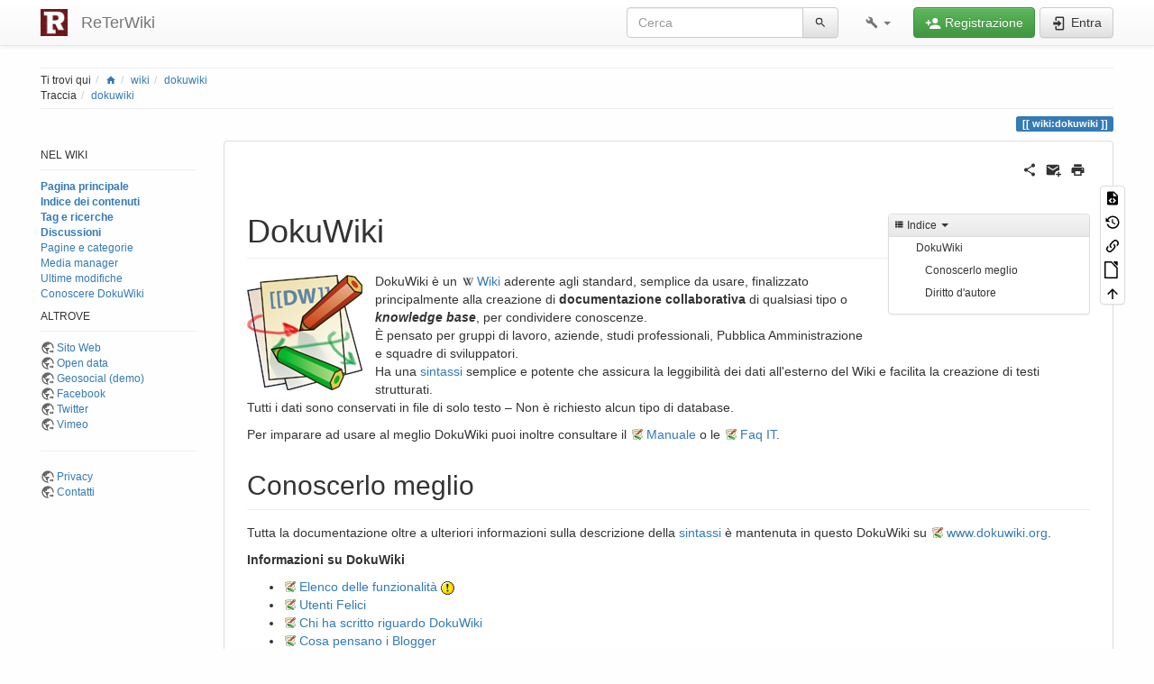

--- FILE ---
content_type: text/html; charset=utf-8
request_url: https://wiki.reter.info/wiki:dokuwiki
body_size: 9063
content:
<!DOCTYPE html>
<html xmlns="http://www.w3.org/1999/xhtml" lang="it" dir="ltr" class="no-js">
<head>
    <meta charset="UTF-8" />
    <title>wiki:dokuwiki [ReTerWiki]</title>
    <script>(function(H){H.className=H.className.replace(/\bno-js\b/,'js')})(document.documentElement)</script>
    <meta name="viewport" content="width=device-width,initial-scale=1" />
    <link rel="shortcut icon" href="/_media/wiki:favicon.ico" />
<link rel="apple-touch-icon" href="/lib/tpl/bootstrap3/images/apple-touch-icon.png" />
<meta name="generator" content="DokuWiki"/>
<meta name="robots" content="index,follow"/>
<meta name="keywords" content="wiki,dokuwiki"/>
<link rel="search" type="application/opensearchdescription+xml" href="/lib/exe/opensearch.php" title="ReTerWiki"/>
<link rel="start" href="/"/>
<link rel="contents" href="/wiki:dokuwiki?do=index" title="Indice"/>
<link rel="manifest" href="/lib/exe/manifest.php"/>
<link rel="alternate" type="application/rss+xml" title="Ultime modifiche" href="/feed.php"/>
<link rel="alternate" type="application/rss+xml" title="Namespace corrente" href="/feed.php?mode=list&amp;ns=wiki"/>
<link rel="alternate" type="text/html" title="HTML" href="/_export/xhtml/wiki:dokuwiki"/>
<link rel="alternate" type="text/plain" title="Marcatura wiki" href="/_export/raw/wiki:dokuwiki"/>
<link rel="canonical" href="https://wiki.reter.info/wiki:dokuwiki"/>
<link rel="stylesheet" href="/lib/exe/css.php?t=bootstrap3&amp;tseed=7e979a31c86ae6347c78e6d10da07093"/>
<!--[if gte IE 9]><!-->
<script >/*<![CDATA[*/var NS='wiki';var JSINFO = {"bootstrap3":{"mode":"show","toc":[],"config":{"collapsibleSections":0,"fixedTopNavbar":1,"showSemanticPopup":0,"sidebarOnNavbar":0,"tagsOnTop":1,"tocAffix":1,"tocCollapseOnScroll":1,"tocCollapsed":0,"tocLayout":"default","useAnchorJS":1,"useAlternativeToolbarIcons":1}},"id":"wiki:dokuwiki","namespace":"wiki","ACT":"show","useHeadingNavigation":0,"useHeadingContent":0};
/*!]]>*/</script>
<script charset="utf-8" src="https://code.jquery.com/jquery-3.5.1.min.js" defer="defer"></script>
<script charset="utf-8" src="https://code.jquery.com/ui/1.12.1/jquery-ui.min.js" defer="defer"></script>
<script charset="utf-8" src="/lib/exe/js.php?t=bootstrap3&amp;tseed=7e979a31c86ae6347c78e6d10da07093" defer="defer"></script>
<!--<![endif]-->
<style type="text/css">@media screen { body { margin-top: 70px !important; }  #dw__toc.affix { top: 60px; position: fixed !important; }  #dw__toc .nav .nav .nav { display: none; } }</style>
    <!--[if lt IE 9]>
    <script type="text/javascript" src="https://oss.maxcdn.com/html5shiv/3.7.2/html5shiv.min.js"></script>
    <script type="text/javascript" src="https://oss.maxcdn.com/respond/1.4.2/respond.min.js"></script>
    <![endif]-->
</head>
<body class="optional dokuwiki mode_show tpl_bootstrap3 dw-page-on-panel dw-fluid-container" data-page-id="wiki:dokuwiki"><div class="dokuwiki">
    <header id="dokuwiki__header" class="dw-container dokuwiki container-fluid mx-5">
    <!-- navbar -->
<nav id="dw__navbar" class="navbar navbar-fixed-top navbar-default" role="navigation">

    <div class="dw-container container-fluid mx-5">

        <div class="navbar-header">

            <button class="navbar-toggle" type="button" data-toggle="collapse" data-target=".navbar-collapse">
                <span class="icon-bar"></span>
                <span class="icon-bar"></span>
                <span class="icon-bar"></span>
            </button>

            <a class="navbar-brand d-flex align-items-center" href="/start" accesskey="h" title="ReTerWiki"><img id="dw__logo" class="pull-left h-100 mr-4" alt="ReTerWiki" src="/_media/wiki:logo.png" /><div class="pull-right"><div id="dw__title">ReTerWiki</div></div></a>
        </div>

        <div class="collapse navbar-collapse">

            
            
            
            <div class="navbar-right" id="dw__navbar_items">

                
<!-- navbar-searchform -->
<form action="/wiki:dokuwiki" accept-charset="utf-8" class="navbar-form navbar-left search" id="dw__search" method="get" role="search">
    <div class="input-group">
        <input id="qsearch" autocomplete="off" type="search" placeholder="Cerca" value="" accesskey="f" name="q" class="form-control" title="[F]" />
        <div class="input-group-btn">
            <button  class="btn btn-default" type="submit" title="Cerca">
                <span class="iconify"  data-icon="mdi:magnify"></span>            </button>
        </div>

    </div>
    <input type="hidden" name="do" value="search" />
</form>
<!-- /navbar-searchform -->
<!-- tools-menu -->
<ul class="nav navbar-nav dw-action-icon" id="dw__tools">

    
    <li class="dropdown">

        <a href="" class="dropdown-toggle" data-target="#" data-toggle="dropdown" title="" role="button" aria-haspopup="true" aria-expanded="false">
            <span class="iconify"  data-icon="mdi:wrench"></span> <span class="hidden-lg hidden-md hidden-sm">Strumenti</span> <span class="caret"></span>
        </a>

        <ul class="dropdown-menu tools" role="menu">
        
            <li class="dropdown-header">
                <span class="iconify"  data-icon="mdi:account"></span> Strumenti Utente            </li>

            <li class="action"><a href="/wiki:dokuwiki?do=register" title="Registrazione" rel="nofollow" class="menuitem register"><svg xmlns="http://www.w3.org/2000/svg" width="24" height="24" viewBox="0 0 24 24"><path d="M15 14c-2.67 0-8 1.33-8 4v2h16v-2c0-2.67-5.33-4-8-4m-9-4V7H4v3H1v2h3v3h2v-3h3v-2m6 2a4 4 0 0 0 4-4 4 4 0 0 0-4-4 4 4 0 0 0-4 4 4 4 0 0 0 4 4z"/></svg><span>Registrazione</span></a></li><li class="action"><a href="/wiki:dokuwiki?do=login&amp;sectok=" title="Entra" rel="nofollow" class="menuitem login"><svg xmlns="http://www.w3.org/2000/svg" width="24" height="24" viewBox="0 0 24 24"><path d="M10 17.25V14H3v-4h7V6.75L15.25 12 10 17.25M8 2h9a2 2 0 0 1 2 2v16a2 2 0 0 1-2 2H8a2 2 0 0 1-2-2v-4h2v4h9V4H8v4H6V4a2 2 0 0 1 2-2z"/></svg><span>Entra</span></a></li>
                        <li class="divider" role="separator"></li>
            
        
            <li class="dropdown-header">
                <span class="iconify"  data-icon="mdi:toolbox"></span> Strumenti Sito            </li>

            <li class="action"><a href="/wiki:dokuwiki?do=recent" title="Ultime modifiche [r]" rel="nofollow" accesskey="r" class="menuitem recent"><svg xmlns="http://www.w3.org/2000/svg" width="24" height="24" viewBox="0 0 24 24"><path d="M15 13h1.5v2.82l2.44 1.41-.75 1.3L15 16.69V13m4-5H5v11h4.67c-.43-.91-.67-1.93-.67-3a7 7 0 0 1 7-7c1.07 0 2.09.24 3 .67V8M5 21a2 2 0 0 1-2-2V5c0-1.11.89-2 2-2h1V1h2v2h8V1h2v2h1a2 2 0 0 1 2 2v6.1c1.24 1.26 2 2.99 2 4.9a7 7 0 0 1-7 7c-1.91 0-3.64-.76-4.9-2H5m11-9.85A4.85 4.85 0 0 0 11.15 16c0 2.68 2.17 4.85 4.85 4.85A4.85 4.85 0 0 0 20.85 16c0-2.68-2.17-4.85-4.85-4.85z"/></svg><span>Ultime modifiche</span></a></li><li class="action"><a href="/wiki:dokuwiki?do=media&amp;ns=wiki" title="Gestore Media" rel="nofollow" class="menuitem media"><svg xmlns="http://www.w3.org/2000/svg" width="24" height="24" viewBox="0 0 24 24"><path d="M7 15l4.5-6 3.5 4.5 2.5-3L21 15m1-11h-8l-2-2H6a2 2 0 0 0-2 2v12a2 2 0 0 0 2 2h16a2 2 0 0 0 2-2V6a2 2 0 0 0-2-2M2 6H0v14a2 2 0 0 0 2 2h18v-2H2V6z"/></svg><span>Gestore Media</span></a></li><li class="action"><a href="/wiki:dokuwiki?do=index" title="Indice [x]" rel="nofollow" accesskey="x" class="menuitem index"><svg xmlns="http://www.w3.org/2000/svg" width="24" height="24" viewBox="0 0 24 24"><path d="M3 3h6v4H3V3m12 7h6v4h-6v-4m0 7h6v4h-6v-4m-2-4H7v5h6v2H5V9h2v2h6v2z"/></svg><span>Indice</span></a></li>
                        <li class="divider" role="separator"></li>
            
        
            <li class="dropdown-header">
                <span class="iconify"  data-icon="mdi:file-document-outline"></span> Strumenti Pagina            </li>

            <li class="action"><a href="/wiki:dokuwiki?do=edit" title="Mostra sorgente [v]" rel="nofollow" accesskey="v" class="menuitem source"><svg xmlns="http://www.w3.org/2000/svg" width="24" height="24" viewBox="0 0 24 24"><path d="M13 9h5.5L13 3.5V9M6 2h8l6 6v12a2 2 0 0 1-2 2H6a2 2 0 0 1-2-2V4c0-1.11.89-2 2-2m.12 13.5l3.74 3.74 1.42-1.41-2.33-2.33 2.33-2.33-1.42-1.41-3.74 3.74m11.16 0l-3.74-3.74-1.42 1.41 2.33 2.33-2.33 2.33 1.42 1.41 3.74-3.74z"/></svg><span>Mostra sorgente</span></a></li><li class="action"><a href="/wiki:dokuwiki?do=revisions" title="Revisioni precedenti [o]" rel="nofollow" accesskey="o" class="menuitem revs"><svg xmlns="http://www.w3.org/2000/svg" width="24" height="24" viewBox="0 0 24 24"><path d="M11 7v5.11l4.71 2.79.79-1.28-4-2.37V7m0-5C8.97 2 5.91 3.92 4.27 6.77L2 4.5V11h6.5L5.75 8.25C6.96 5.73 9.5 4 12.5 4a7.5 7.5 0 0 1 7.5 7.5 7.5 7.5 0 0 1-7.5 7.5c-3.27 0-6.03-2.09-7.06-5h-2.1c1.1 4.03 4.77 7 9.16 7 5.24 0 9.5-4.25 9.5-9.5A9.5 9.5 0 0 0 12.5 2z"/></svg><span>Revisioni precedenti</span></a></li><li class="action"><a href="/wiki:dokuwiki?do=backlink" title="Puntano qui" rel="nofollow" class="menuitem backlink"><svg xmlns="http://www.w3.org/2000/svg" width="24" height="24" viewBox="0 0 24 24"><path d="M10.59 13.41c.41.39.41 1.03 0 1.42-.39.39-1.03.39-1.42 0a5.003 5.003 0 0 1 0-7.07l3.54-3.54a5.003 5.003 0 0 1 7.07 0 5.003 5.003 0 0 1 0 7.07l-1.49 1.49c.01-.82-.12-1.64-.4-2.42l.47-.48a2.982 2.982 0 0 0 0-4.24 2.982 2.982 0 0 0-4.24 0l-3.53 3.53a2.982 2.982 0 0 0 0 4.24m2.82-4.24c.39-.39 1.03-.39 1.42 0a5.003 5.003 0 0 1 0 7.07l-3.54 3.54a5.003 5.003 0 0 1-7.07 0 5.003 5.003 0 0 1 0-7.07l1.49-1.49c-.01.82.12 1.64.4 2.43l-.47.47a2.982 2.982 0 0 0 0 4.24 2.982 2.982 0 0 0 4.24 0l3.53-3.53a2.982 2.982 0 0 0 0-4.24.973.973 0 0 1 0-1.42z"/></svg><span>Puntano qui</span></a></li><li class="action"><a href="/wiki:dokuwiki?do=export_odt" title="esportazione ODT" rel="nofollow" class="menuitem export_odt"><svg xmlns="http://www.w3.org/2000/svg" width="24" height="24" viewBox="0 0 24 24"><path d="M 0.77,0 L 10.06,0 C 10.06,0 10.28,0.1 10.58,0.1 L 19.35,8.25
 C 19.35,8.25 19.41,8.75 19.61,9.03 L 19.61,23.22 C 19.61,23.22 19.3,24.13 18.58,24
 L 0.77,24 C 0.77,24 0.35,23.85 0,23.22 L 0,0.77 C 0,0.77 0.35,0.15 0.77,0
 M 2,2 L 2,22 L 17.61,22 L 17.61,9.7 L 10,2 z
 M 13.93,0 L 18.83,0 C 18.83,0 19.3,-0.1 19.61,0.77 L 19.61,5.41
 C 19.61,5.41 19.3,6 18.58,5.93 L 13.67,1.29 C 13.67,1.29 13.4,0.5 13.93,0 z"/></svg><span>esportazione ODT</span></a></li><li class="action"><a href="#dokuwiki__top" title="Torna su [t]" rel="nofollow" accesskey="t" class="menuitem top"><svg xmlns="http://www.w3.org/2000/svg" width="24" height="24" viewBox="0 0 24 24"><path d="M13 20h-2V8l-5.5 5.5-1.42-1.42L12 4.16l7.92 7.92-1.42 1.42L13 8v12z"/></svg><span>Torna su</span></a></li>
            
                </ul>
    </li>

    
</ul>
<!-- /tools-menu -->

                <ul class="nav navbar-nav">

                    
                                        <li>
                        <span class="dw__actions dw-action-icon">
                        <a href="/wiki:dokuwiki?do=register" title="Registrazione" rel="nofollow" class="menuitem register btn btn-success navbar-btn"><svg xmlns="http://www.w3.org/2000/svg" width="24" height="24" viewBox="0 0 24 24"><path d="M15 14c-2.67 0-8 1.33-8 4v2h16v-2c0-2.67-5.33-4-8-4m-9-4V7H4v3H1v2h3v3h2v-3h3v-2m6 2a4 4 0 0 0 4-4 4 4 0 0 0-4-4 4 4 0 0 0-4 4 4 4 0 0 0 4 4z"/></svg><span class=""> Registrazione</span></a><a href="/wiki:dokuwiki?do=login&amp;sectok=" title="Entra" rel="nofollow" class="menuitem login btn btn-default navbar-btn"><svg xmlns="http://www.w3.org/2000/svg" width="24" height="24" viewBox="0 0 24 24"><path d="M10 17.25V14H3v-4h7V6.75L15.25 12 10 17.25M8 2h9a2 2 0 0 1 2 2v16a2 2 0 0 1-2 2H8a2 2 0 0 1-2-2v-4h2v4h9V4H8v4H6V4a2 2 0 0 1 2-2z"/></svg><span class=""> Entra</span></a>                        </span>
                    </li>
                    
                </ul>

                
                

            </div>

        </div>
    </div>
</nav>
<!-- navbar -->
    </header>

    <a name="dokuwiki__top" id="dokuwiki__top"></a>

    <main role="main" class="dw-container pb-5 dokuwiki container-fluid mx-5">

        <div id="dokuwiki__pageheader">

            
            <!-- breadcrumbs -->
<nav id="dw__breadcrumbs" class="small">

    <hr/>

        <div class="dw__youarehere">
        <ol class="breadcrumb" itemscope itemtype="http://schema.org/BreadcrumbList"><li>Ti trovi qui</li><li itemprop="itemListElement" itemscope itemtype="http://schema.org/ListItem"><a href="/start"   itemprop="item"  title="start"><span itemprop="name"><span class="iconify"  data-icon="mdi:home"></span><span class="sr-only">Home</span></span></a><meta itemprop="position" content="1" /></li><li itemprop="itemListElement" itemscope itemtype="http://schema.org/ListItem"><span itemprop="name"><a itemprop="item"  href="/wiki" class="wikilink1" title="wiki" >wiki</a></span><meta itemprop="position" content="2" /></li><li class="active" itemprop="itemListElement" itemscope itemtype="http://schema.org/ListItem"><span itemprop="name"><a itemprop="item" href="/wiki:dokuwiki" class="wikilink1" title="wiki:dokuwiki" >dokuwiki</a></span><meta itemprop="position" content="3" /></li></ol>    </div>
    
        <div class="dw__breadcrumbs hidden-print">
        <ol class="breadcrumb"><li>Traccia</li><li class="active"><a href="/wiki:dokuwiki"  title="wiki:dokuwiki">dokuwiki</a></li></ol>    </div>
    
    <hr/>

</nav>
<!-- /breadcrumbs -->

            <p class="text-right">
                <span class="pageId ml-1 label label-primary">wiki:dokuwiki</span>            </p>

            <div id="dw__msgarea" class="small">
                            </div>

        </div>

        <div class="row">

            <!-- sidebar -->
<aside id="dokuwiki__aside" class="dw__sidebar col-sm-3 col-md-2 hidden-print">
    <div class="dw-sidebar-content">
        <div class="dw-sidebar-title hidden-lg hidden-md hidden-sm" data-toggle="collapse" data-target="#dokuwiki__aside .dw-sidebar-body">
            <span class="iconify"  data-icon="mdi:view-list"></span> NEL WIKI        </div>
        <div class="dw-sidebar-body collapse in small">
            <h5 id="nel_wiki" class=" page-header">NEL WIKI</h5>
<div class="level5">

<p>
<strong><a href="/start" class="wikilink1" title="start" >Pagina principale</a></strong><br/>

<strong><a href="/reterwiki" class="wikilink1" title="reterwiki" >Indice dei contenuti</a></strong><br/>

<strong><a href="/tag" class="wikilink1" title="tag" >Tag e ricerche</a></strong><br/>

<strong><a href="/discussioni" class="wikilink1" title="discussioni" >Discussioni</a></strong><br/>

<a href="/start?do=index" class="wikilink1" title="start" >Pagine e categorie</a><br/>

<a href="/start?do=media&amp;ns=" class="wikilink1" title="start" >Media manager</a><br/>

<a href="/start?do=recent" class="wikilink1" title="start" >Ultime modifiche</a><br/>

<a href="/wiki:welcome" class="wikilink1" title="wiki:welcome" >Conoscere DokuWiki</a>
</p>

</div>

<h5 id="altrove" class=" page-header">ALTROVE</h5>
<div class="level5">

<p>
<a href="https://www.reter.info" class="urlextern" target="blank" title="https://www.reter.info" rel="ugc nofollow noopener">Sito Web</a><br/>

<a href="https://data.world/reter" class="urlextern" target="blank" title="https://data.world/reter" rel="ugc nofollow noopener">Open data</a><br/>

<a href="http://www.reter.org" class="urlextern" target="blank" title="http://www.reter.org" rel="ugc nofollow noopener">Geosocial (demo)</a><br/>

<a href="https://facebook.com/retermap/" class="urlextern" target="blank" title="https://facebook.com/retermap/" rel="ugc nofollow noopener">Facebook</a><br/>

<a href="https://twitter.com/retermap/" class="urlextern" target="blank" title="https://twitter.com/retermap/" rel="ugc nofollow noopener">Twitter</a><br/>

<a href="https://vimeo.com/reter" class="urlextern" target="blank" title="https://vimeo.com/reter" rel="ugc nofollow noopener">Vimeo</a>
</p>
<hr />

<p>
<a href="https://www.reter.info/info/privacy" class="urlextern" target="blank" title="https://www.reter.info/info/privacy" rel="ugc nofollow noopener">Privacy</a><br/>

<a href="https://www.reter.info/contatti" class="urlextern" target="blank" title="https://www.reter.info/contatti" rel="ugc nofollow noopener">Contatti</a>
</p>

</div>        </div>
    </div>
</aside>
<!-- /sidebar -->

            <article id="dokuwiki__content" class="col-sm-9 col-md-10 " itemscope itemtype="http://schema.org/Article" itemref="dw__license">

                
<!-- page-tools -->
<nav id="dw__pagetools" class="hidden-print">
    <div class="tools panel panel-default">
        <ul class="nav nav-stacked nav-pills text-muted">
            <li class="action"><a href="/wiki:dokuwiki?do=edit" title="Mostra sorgente [v]" rel="nofollow" accesskey="v" class="menuitem source"><svg xmlns="http://www.w3.org/2000/svg" width="24" height="24" viewBox="0 0 24 24"><path d="M13 9h5.5L13 3.5V9M6 2h8l6 6v12a2 2 0 0 1-2 2H6a2 2 0 0 1-2-2V4c0-1.11.89-2 2-2m.12 13.5l3.74 3.74 1.42-1.41-2.33-2.33 2.33-2.33-1.42-1.41-3.74 3.74m11.16 0l-3.74-3.74-1.42 1.41 2.33 2.33-2.33 2.33 1.42 1.41 3.74-3.74z"/></svg><span>Mostra sorgente</span></a></li><li class="action"><a href="/wiki:dokuwiki?do=revisions" title="Revisioni precedenti [o]" rel="nofollow" accesskey="o" class="menuitem revs"><svg xmlns="http://www.w3.org/2000/svg" width="24" height="24" viewBox="0 0 24 24"><path d="M11 7v5.11l4.71 2.79.79-1.28-4-2.37V7m0-5C8.97 2 5.91 3.92 4.27 6.77L2 4.5V11h6.5L5.75 8.25C6.96 5.73 9.5 4 12.5 4a7.5 7.5 0 0 1 7.5 7.5 7.5 7.5 0 0 1-7.5 7.5c-3.27 0-6.03-2.09-7.06-5h-2.1c1.1 4.03 4.77 7 9.16 7 5.24 0 9.5-4.25 9.5-9.5A9.5 9.5 0 0 0 12.5 2z"/></svg><span>Revisioni precedenti</span></a></li><li class="action"><a href="/wiki:dokuwiki?do=backlink" title="Puntano qui" rel="nofollow" class="menuitem backlink"><svg xmlns="http://www.w3.org/2000/svg" width="24" height="24" viewBox="0 0 24 24"><path d="M10.59 13.41c.41.39.41 1.03 0 1.42-.39.39-1.03.39-1.42 0a5.003 5.003 0 0 1 0-7.07l3.54-3.54a5.003 5.003 0 0 1 7.07 0 5.003 5.003 0 0 1 0 7.07l-1.49 1.49c.01-.82-.12-1.64-.4-2.42l.47-.48a2.982 2.982 0 0 0 0-4.24 2.982 2.982 0 0 0-4.24 0l-3.53 3.53a2.982 2.982 0 0 0 0 4.24m2.82-4.24c.39-.39 1.03-.39 1.42 0a5.003 5.003 0 0 1 0 7.07l-3.54 3.54a5.003 5.003 0 0 1-7.07 0 5.003 5.003 0 0 1 0-7.07l1.49-1.49c-.01.82.12 1.64.4 2.43l-.47.47a2.982 2.982 0 0 0 0 4.24 2.982 2.982 0 0 0 4.24 0l3.53-3.53a2.982 2.982 0 0 0 0-4.24.973.973 0 0 1 0-1.42z"/></svg><span>Puntano qui</span></a></li><li class="action"><a href="/wiki:dokuwiki?do=export_odt" title="esportazione ODT" rel="nofollow" class="menuitem export_odt"><svg xmlns="http://www.w3.org/2000/svg" width="24" height="24" viewBox="0 0 24 24"><path d="M 0.77,0 L 10.06,0 C 10.06,0 10.28,0.1 10.58,0.1 L 19.35,8.25
 C 19.35,8.25 19.41,8.75 19.61,9.03 L 19.61,23.22 C 19.61,23.22 19.3,24.13 18.58,24
 L 0.77,24 C 0.77,24 0.35,23.85 0,23.22 L 0,0.77 C 0,0.77 0.35,0.15 0.77,0
 M 2,2 L 2,22 L 17.61,22 L 17.61,9.7 L 10,2 z
 M 13.93,0 L 18.83,0 C 18.83,0 19.3,-0.1 19.61,0.77 L 19.61,5.41
 C 19.61,5.41 19.3,6 18.58,5.93 L 13.67,1.29 C 13.67,1.29 13.4,0.5 13.93,0 z"/></svg><span>esportazione ODT</span></a></li><li class="action"><a href="#dokuwiki__top" title="Torna su [t]" rel="nofollow" accesskey="t" class="menuitem top"><svg xmlns="http://www.w3.org/2000/svg" width="24" height="24" viewBox="0 0 24 24"><path d="M13 20h-2V8l-5.5 5.5-1.42-1.42L12 4.16l7.92 7.92-1.42 1.42L13 8v12z"/></svg><span>Torna su</span></a></li>        </ul>
    </div>
</nav>
<!-- /page-tools -->

                <div class="panel panel-default px-3 py-2" itemprop="articleBody">
                    <div class="page panel-body">

                        <!-- page-icons -->
<div class="dw-page-icons pull-right hidden-print">
    <ul class="list-inline">
    <li class="shareon dropdown"><a href="#" title="Share via" rel="nofollow" class="menuitem dropdown-toggle shareon" data-toggle="dropdown" data-remote="/wiki:dokuwiki" data-target="#" aria-haspopup="true" aria-expanded="true"><svg xmlns="http://www.w3.org/2000/svg" xmlns:xlink="http://www.w3.org/1999/xlink" version="1.1" id="mdi-share-variant" width="24" height="24" viewBox="0 0 24 24"><path d="M18,16.08C17.24,16.08 16.56,16.38 16.04,16.85L8.91,12.7C8.96,12.47 9,12.24 9,12C9,11.76 8.96,11.53 8.91,11.3L15.96,7.19C16.5,7.69 17.21,8 18,8C19.66,8 21,6.66 21,5C21,3.34 19.66,2 18,2C16.34,2 15,3.34 15,5C15,5.24 15.04,5.47 15.09,5.7L8.04,9.81C7.5,9.31 6.79,9 6,9C4.34,9 3,10.34 3,12C3,13.66 4.34,15 6,15C6.79,15 7.5,14.69 8.04,14.19L15.16,18.34C15.11,18.55 15.08,18.77 15.08,19C15.08,20.61 16.39,21.91 18,21.91C19.61,21.91 20.92,20.61 20.92,19C20.92,17.39 19.61,16.08 18,16.08Z" /></svg><span>Share via</span></a><ul class="dropdown-menu"><li class="dropdown-header"><span class="iconify"  data-icon="mdi:share-variant"></span> Share via...</li><li><a href="#" class="share share-twitter" title="Share via Twitter"><span class="iconify"  data-icon="mdi:twitter"></span> Twitter</a></li><li><a href="#" class="share share-linkedin" title="Share via LinkedIn"><span class="iconify"  data-icon="mdi:linkedin"></span> LinkedIn</a></li><li><a href="#" class="share share-facebook" title="Share via Facebook"><span class="iconify"  data-icon="mdi:facebook"></span> Facebook</a></li><li><a href="#" class="share share-pinterest" title="Share via Pinterest"><span class="iconify"  data-icon="mdi:pinterest"></span> Pinterest</a></li><li><a href="#" class="share share-telegram" title="Share via Telegram"><span class="iconify"  data-icon="mdi:telegram"></span> Telegram</a></li><li><a href="#" class="share share-whatsapp" title="Share via WhatsApp"><span class="iconify"  data-icon="mdi:whatsapp"></span> WhatsApp</a></li><li><a href="#" class="share share-yammer" title="Share via Yammer"><span class="iconify"  data-icon="mdi:yammer"></span> Yammer</a></li><li><a href="#" class="share share-reddit" title="Share via Reddit"><span class="iconify"  data-icon="mdi:reddit"></span> Reddit</a></li></ul></li><li class="sendmail"><a href="#" title="Send via e-Mail" rel="nofollow" class="menuitem sendmail"><svg xmlns="http://www.w3.org/2000/svg" xmlns:xlink="http://www.w3.org/1999/xlink" version="1.1" id="mdi-email-plus" width="24" height="24" viewBox="0 0 24 24"><path d="M3,4C1.89,4 1,4.89 1,6V18C1,19.1 1.9,20 3,20H14.09C14.03,19.67 14,19.34 14,19C14,15.69 16.69,13 20,13C20.34,13 20.67,13.03 21,13.09V6C21,4.89 20.1,4 19,4H3M3,6L11,11L19,6V8L11,13L3,8V6M19,15V18H16V20H19V23H21V20H24V18H21V15H19Z" /></svg><span>Send via e-Mail</span></a></li><li class="printpage"><a href="#" title="Stampa" rel="nofollow" class="menuitem printpage"><svg xmlns="http://www.w3.org/2000/svg" xmlns:xlink="http://www.w3.org/1999/xlink" version="1.1" id="mdi-printer" width="24" height="24" viewBox="0 0 24 24"><path d="M18,3H6V7H18M19,12C18.45,12 18,11.55 18,11C18,10.45 18.45,10 19,10C19.55,10 20,10.45 20,11C20,11.55 19.55,12 19,12M16,19H8V14H16M19,8H5C3.34,8 2,9.34 2,11V17H6V21H18V17H22V11C22,9.34 20.66,8 19,8Z" /></svg><span>Stampa</span></a></li>    </ul>
</div>

<span class="clearfix"></span>

<!-- /page-icons -->

<div class="help modal fade" tabindex="-1" role="dialog">
    <div class="modal-dialog modal-lg" role="document">
        <div class="modal-content">
            <div class="modal-header">
                <button type="button" class="close" data-dismiss="modal" aria-label="Close"><span aria-hidden="true">&times;</span></button>
                <h4 class="modal-title"></h4>
            </div>
            <div class="modal-body px-5"></div>
        </div>
    </div>
</div>


<div class="dw-content-page "><script>JSINFO.bootstrap3.toc = [{"link":"#dokuwiki","title":"DokuWiki","level":1},{"link":"#conoscerlo_meglio","title":"Conoscerlo meglio","level":2},{"link":"#diritto_d_autore","title":"Diritto d'autore","level":2}];</script>
<!-- TOC START -->
<div class="dw-toc hidden-print">
<nav id="dw__toc" role="navigation" class="toc-panel panel panel-default small">
<h6 data-toggle="collapse" data-target="#dw__toc .toc-body" title="Indice" class="panel-heading toc-title"><span class="iconify"  data-icon="mdi:view-list"></span> <span>Indice</span> <i class="caret"></i></h6>
<div class="panel-body  toc-body collapse in">
<ul class="nav toc">
<li class="level1"><a href="#dokuwiki">DokuWiki</a>
<ul class="nav toc">
<li class="level2"><a href="#conoscerlo_meglio">Conoscerlo meglio</a></li>
<li class="level2"><a href="#diritto_d_autore">Diritto d&#039;autore</a></li>
</ul></li>
</ul>
</div>
</nav>
</div>
<!-- TOC END -->
<!-- content --><div class="dw-content"><h1 class="sectionedit1 page-header pb-3 mb-4 mt-5" id="dokuwiki">DokuWiki</h1>
<div class="level1">

<p>
<a href="https://www.dokuwiki.org/dokuwiki" class="media" target="blank" title="https://www.dokuwiki.org/dokuwiki" rel="noopener"><img src="/_media/wiki:dokuwiki-128.png" class="medialeft img-responsive" alt="" /></a>  DokuWiki è un <a href="https://it.wikipedia.org/wiki/Wiki" class="interwiki iw_wpit" target="blank" title="https://it.wikipedia.org/wiki/Wiki" rel="noopener">Wiki</a> aderente agli standard, semplice da usare, finalizzato principalmente alla creazione di  <strong>documentazione collaborativa</strong> di qualsiasi tipo o <strong><em>knowledge base</em></strong>, per condividere conoscenze.<br/>

È pensato per gruppi di lavoro, aziende, studi professionali, Pubblica Amministrazione e squadre di sviluppatori.<br/>

Ha una <a href="/wiki:syntax" class="wikilink1" title="wiki:syntax" data-wiki-id="wiki:syntax">sintassi</a> semplice e potente che assicura la leggibilità dei dati all&#039;esterno del Wiki e facilita la creazione di testi strutturati.<br/>

Tutti i dati sono conservati in file di solo testo – Non è richiesto alcun tipo di database.
</p>

<p>
Per imparare ad usare al meglio DokuWiki puoi inoltre consultare il <a href="https://www.dokuwiki.org/it%3Amanual" class="interwiki iw_doku" target="blank" title="https://www.dokuwiki.org/it%3Amanual" rel="noopener">Manuale</a> o le <a href="https://www.dokuwiki.org/it%3Afaq" class="interwiki iw_doku" target="blank" title="https://www.dokuwiki.org/it%3Afaq" rel="noopener">Faq IT</a>.
</p>

</div>

<h2 class="sectionedit2 page-header pb-3 mb-4 mt-5" id="conoscerlo_meglio">Conoscerlo meglio</h2>
<div class="level2">

<p>
Tutta la documentazione oltre a ulteriori informazioni sulla descrizione della <a href="/wiki:syntax" class="wikilink1" title="wiki:syntax" data-wiki-id="wiki:syntax">sintassi</a> è mantenuta in questo DokuWiki su <a href="https://www.dokuwiki.org/dokuwiki" class="interwiki iw_doku" target="blank" title="https://www.dokuwiki.org/dokuwiki" rel="noopener">www.dokuwiki.org</a>.
</p>

<p>
<strong>Informazioni su DokuWiki</strong>
</p>
<ul class=" fix-media-list-overlap">
<li class="level1"><div class="li"> <a href="https://www.dokuwiki.org/it%3Afeatures" class="interwiki iw_doku" target="blank" title="https://www.dokuwiki.org/it%3Afeatures" rel="noopener">Elenco delle funzionalità</a> <img src="/lib/images/smileys/icon_exclaim.gif" class="icon" alt=":!:" /></div>
</li>
<li class="level1"><div class="li"> <a href="https://www.dokuwiki.org/users" class="interwiki iw_doku" target="blank" title="https://www.dokuwiki.org/users" rel="noopener">Utenti Felici</a></div>
</li>
<li class="level1"><div class="li"> <a href="https://www.dokuwiki.org/press" class="interwiki iw_doku" target="blank" title="https://www.dokuwiki.org/press" rel="noopener">Chi ha scritto riguardo DokuWiki</a></div>
</li>
<li class="level1"><div class="li"> <a href="https://www.dokuwiki.org/blogroll" class="interwiki iw_doku" target="blank" title="https://www.dokuwiki.org/blogroll" rel="noopener">Cosa pensano i Blogger</a></div>
</li>
<li class="level1"><div class="li"> <a href="http://www.wikimatrix.org/show/DokuWiki" class="urlextern" target="blank" title="http://www.wikimatrix.org/show/DokuWiki" rel="ugc nofollow noopener">Confrontalo con altri software wiki</a></div>
</li>
</ul>

<p>
<strong>Installare DokuWiki</strong>
</p>
<ul class=" fix-media-list-overlap">
<li class="level1"><div class="li"> <a href="https://www.dokuwiki.org/requirements" class="interwiki iw_doku" target="blank" title="https://www.dokuwiki.org/requirements" rel="noopener">Requisiti di Sistema</a></div>
</li>
<li class="level1"><div class="li"> <a href="http://download.dokuwiki.org/" class="urlextern" target="blank" title="http://download.dokuwiki.org/" rel="ugc nofollow noopener">Scarica DokuWiki</a> <img src="/lib/images/smileys/icon_exclaim.gif" class="icon" alt=":!:" /></div>
</li>
<li class="level1"><div class="li"> <a href="https://www.dokuwiki.org/changes" class="interwiki iw_doku" target="blank" title="https://www.dokuwiki.org/changes" rel="noopener">Log delle Modifiche</a></div>
</li>
<li class="level1"><div class="li"> <a href="https://www.dokuwiki.org/Install" class="interwiki iw_doku" target="blank" title="https://www.dokuwiki.org/Install" rel="noopener">Come Installare o Aggiornare</a> <img src="/lib/images/smileys/icon_exclaim.gif" class="icon" alt=":!:" /></div>
</li>
<li class="level1"><div class="li"> <a href="https://www.dokuwiki.org/config" class="interwiki iw_doku" target="blank" title="https://www.dokuwiki.org/config" rel="noopener">Configurazione</a></div>
</li>
</ul>

<p>
<strong>Usare DokuWiki</strong>
</p>
<ul class=" fix-media-list-overlap">
<li class="level1"><div class="li"> <a href="https://www.dokuwiki.org/syntax" class="interwiki iw_doku" target="blank" title="https://www.dokuwiki.org/syntax" rel="noopener">Sintassi Wiki</a></div>
</li>
<li class="level1"><div class="li"> <a href="https://www.dokuwiki.org/it%3Amanual" class="interwiki iw_doku" target="blank" title="https://www.dokuwiki.org/it%3Amanual" rel="noopener">Il Manuale</a> </div>
</li>
<li class="level1"><div class="li"> <a href="https://www.dokuwiki.org/FAQ" class="interwiki iw_doku" target="blank" title="https://www.dokuwiki.org/FAQ" rel="noopener">Domande Poste Frequentemente (FAQ)</a></div>
</li>
<li class="level1"><div class="li"> <a href="https://www.dokuwiki.org/glossary" class="interwiki iw_doku" target="blank" title="https://www.dokuwiki.org/glossary" rel="noopener">Glossario</a></div>
</li>
<li class="level1"><div class="li"> <a href="http://search.dokuwiki.org" class="urlextern" target="blank" title="http://search.dokuwiki.org" rel="ugc nofollow noopener">Cerca Aiuto e Documentazione su DokuWiki</a></div>
</li>
</ul>

<p>
<strong>Personalizzare DokuWiki</strong>
</p>
<ul class=" fix-media-list-overlap">
<li class="level1"><div class="li"> <a href="https://www.dokuwiki.org/tips" class="interwiki iw_doku" target="blank" title="https://www.dokuwiki.org/tips" rel="noopener">Suggerimenti e trucchi</a></div>
</li>
<li class="level1"><div class="li"> <a href="https://www.dokuwiki.org/templates" class="interwiki iw_doku" target="blank" title="https://www.dokuwiki.org/templates" rel="noopener">Come creare e usare i template</a></div>
</li>
<li class="level1"><div class="li"> <a href="https://www.dokuwiki.org/plugins" class="interwiki iw_doku" target="blank" title="https://www.dokuwiki.org/plugins" rel="noopener">Installare i plugin</a></div>
</li>
<li class="level1"><div class="li"> <a href="https://www.dokuwiki.org/development" class="interwiki iw_doku" target="blank" title="https://www.dokuwiki.org/development" rel="noopener">Sviluppo dei Sorgenti</a></div>
</li>
</ul>

<p>
<strong>DokuWiki Commenti e Comunità</strong>
</p>
<ul class=" fix-media-list-overlap">
<li class="level1"><div class="li"> <a href="https://www.dokuwiki.org/newsletter" class="interwiki iw_doku" target="blank" title="https://www.dokuwiki.org/newsletter" rel="noopener">Sottoscrivi la newsletter</a> <img src="/lib/images/smileys/icon_exclaim.gif" class="icon" alt=":!:" /> </div>
</li>
<li class="level1"><div class="li"> <a href="https://www.dokuwiki.org/mailinglist" class="interwiki iw_doku" target="blank" title="https://www.dokuwiki.org/mailinglist" rel="noopener">Iscriviti alla mailing list</a></div>
</li>
<li class="level1"><div class="li"> <a href="http://forum.dokuwiki.org" class="urlextern" target="blank" title="http://forum.dokuwiki.org" rel="ugc nofollow noopener">Accedi al forum utenti</a></div>
</li>
<li class="level1"><div class="li"> <a href="https://www.dokuwiki.org/irc" class="interwiki iw_doku" target="blank" title="https://www.dokuwiki.org/irc" rel="noopener">Parla con altri utenti sul canale IRC</a></div>
</li>
<li class="level1"><div class="li"> <a href="https://github.com/splitbrain/dokuwiki/issues" class="urlextern" target="blank" title="https://github.com/splitbrain/dokuwiki/issues" rel="ugc nofollow noopener">Invia bug e funzionalità desiderate</a></div>
</li>
<li class="level1"><div class="li"> <a href="http://www.wikimatrix.org/forum/viewforum.php?id=10" class="urlextern" target="blank" title="http://www.wikimatrix.org/forum/viewforum.php?id=10" rel="ugc nofollow noopener">Condividi le tue esperienze nel forum WikiMatrix</a></div>
</li>
<li class="level1"><div class="li"> <a href="https://www.dokuwiki.org/thanks" class="interwiki iw_doku" target="blank" title="https://www.dokuwiki.org/thanks" rel="noopener">Qualche modesto ringraziamento</a></div>
</li>
</ul>

</div>

<h2 class="sectionedit3 page-header pb-3 mb-4 mt-5" id="diritto_d_autore">Diritto d&#039;autore</h2>
<div class="level2">

<p>
2004-2011 © Andreas Gohr <a href="mailto:&#97;&#110;&#100;&#105;&#64;&#115;&#112;&#108;&#105;&#116;&#98;&#114;&#97;&#105;&#110;&#46;&#111;&#114;&#103;" class="mail" title="&#97;&#110;&#100;&#105;&#64;&#115;&#112;&#108;&#105;&#116;&#98;&#114;&#97;&#105;&#110;&#46;&#111;&#114;&#103;">&#97;&#110;&#100;&#105;&#64;&#115;&#112;&#108;&#105;&#116;&#98;&#114;&#97;&#105;&#110;&#46;&#111;&#114;&#103;</a><sup><a href="#fn__1" id="fnt__1" class="fn_top">1)</a></sup> e la comunità DokuWiki
</p>

<p>
Il motore DokuWiki è rilasciato nei termini della licenza <a href="http://www.gnu.org/licenses/gpl.html" class="urlextern" target="blank" title="http://www.gnu.org/licenses/gpl.html" rel="ugc nofollow noopener">GNU General Public License</a> Versione 2. Se usate DokuWiki nella vostra azienda, prendete in considerazione la <a href="https://www.dokuwiki.org/it%3Adonate" class="interwiki iw_doku" target="blank" title="https://www.dokuwiki.org/it%3Adonate" rel="noopener">donazione</a> di qualche dollaro <img src="/lib/images/smileys/icon_wink.gif" class="icon" alt=";-)" />. 
</p>

<p>
Non siete certi del significato di queste espressioni? Consultate <a href="https://www.dokuwiki.org/it%3Afaq%3Alicense" class="interwiki iw_doku" target="blank" title="https://www.dokuwiki.org/it%3Afaq%3Alicense" rel="noopener">le FAQ sulle licenze</a>.
</p>

</div>
<hr/><div class="footnotes">
<div class="fn"><sup><a href="#fnt__1" id="fn__1" class="fn_bot">1)</a></sup> 
<div class="content">Per favore, non contattatemi per l&#039;assistenza tecnica – usate la <a href="https://www.dokuwiki.org/mailinglist" class="interwiki iw_doku" target="blank" title="https://www.dokuwiki.org/mailinglist" rel="noopener">mailinglist</a> o il <a href="http://forum.dokuwiki.org" class="urlextern" target="blank" title="http://forum.dokuwiki.org" rel="ugc nofollow noopener">forum</a></div></div>
</div>
</div><!-- /content --></div>
                    </div>
                </div>

                <div class="small text-right">

                                        <span class="docInfo">
                        <ul class="list-inline"><li><span class="iconify text-muted"  data-icon="mdi:file-document-outline"></span> <span title="wiki/dokuwiki.txt">wiki/dokuwiki.txt</span></li><li><span class="iconify text-muted"  data-icon="mdi:calendar"></span> Ultima modifica: <span title="22/01/2021 15:16">22/01/2021 15:16</span></li><li>(modifica esterna)</li></ul>                    </span>
                    
                    
                </div>

            </article>

            
        </div>

    </main>

    <footer id="dw__footer" class="dw-container py-5 dokuwiki container-fluid">
        <!-- footer -->
<div class="dw-container small container-fluid mx-5">

    
    <div class="footer-dw-title">
                <div class="media">
            <div class="media-left">
                <img src="/_media/wiki:logo.png" alt="ReTerWiki" class="media-object" style="height:32px" />
            </div>
            <div class="media-body">
                <div class="row">
                    <div class="col-sm-2">
                        <h4 class="media-heading">ReTerWiki</h4>
                        <p>
                                                    </p>
                    </div>
                    <div class="col-sm-10">
                                            </div>
                </div>
            </div>
        </div>
                    </div>

    <div class="footer-license row">
        <hr/>
        <div id="dw__license" class="col-sm-6">
                        <p>
                <a href="https://creativecommons.org/licenses/by-sa/4.0/deed.it" title="CC Attribution-Share Alike 4.0 International" target="blank" itemscope itemtype="http://schema.org/CreativeWork" itemprop="license" rel="license" class="license"><img src="/lib/tpl/bootstrap3/images/license/cc.png" width="24" height="24" alt="cc" /> <img src="/lib/tpl/bootstrap3/images/license/by.png" width="24" height="24" alt="by" /> <img src="/lib/tpl/bootstrap3/images/license/sa.png" width="24" height="24" alt="sa" /> </a>            </p>
            <p class="small">
                Ad eccezione da dove è diversamente indicato, il contenuto di questo wiki è soggetto alla seguente licenza:<br/><a href="https://creativecommons.org/licenses/by-sa/4.0/deed.it" title="CC Attribution-Share Alike 4.0 International" target="blank" itemscope itemtype="http://schema.org/CreativeWork" itemprop="license" rel="license" class="license">CC Attribution-Share Alike 4.0 International</a>            </p>
                    </div>

        <div class="col-sm-6">
            <!-- badges -->
<div class="text-right">
    <ul id="dw__badges" class="list-inline hidden-print">

        <li>
            <a href="https://www.dokuwiki.org/template:bootstrap3" title="Bootstrap template for DokuWiki" target="blank">
                <img src="/lib/tpl/bootstrap3/images/bootstrap.png" width="20" alt="Bootstrap template for DokuWiki" />
            </a>
        </li>

        <li>
            <a href="https://www.php.net" title="Powered by PHP" target="blank">
                <img src="/lib/tpl/bootstrap3/images/php.png" width="20" alt="Powered by PHP" />
            </a>
        </li>

        <li>
            <a href="http://validator.w3.org/check/referer" title="Valid HTML5" target="blank">
                <img src="/lib/tpl/bootstrap3/images/html5.png" width="20" alt="Valid HTML5" />
            </a>
        </li>

        <li>
            <a href="http://jigsaw.w3.org/css-validator/check/referer?profile=css3" title="Valid CSS" target="blank">
                <img src="/lib/tpl/bootstrap3/images/css3.png" width="20" alt="Valid CSS" />
            </a>
        </li>

        <li>
            <a href="https://www.dokuwiki.org/" title="Driven by DokuWiki" target="blank">
                <img src="/lib/tpl/bootstrap3/images/logo.png" width="20" alt="Driven by DokuWiki" />
            </a>
        </li>

    </ul>
</div>
<!-- /badges -->

        </div>

    </div>

</div>
<!-- /footer -->
    </footer>

    <a href="#dokuwiki__top" class="back-to-top hidden-print btn btn-default" title="salta al contenuto" accesskey="t">
        <span class="iconify"  data-icon="mdi:chevron-up"></span>    </a>

    <div id="screen__mode">        <span class="visible-xs-block"></span>
        <span class="visible-sm-block"></span>
        <span class="visible-md-block"></span>
        <span class="visible-lg-block"></span>
    </div>

    <img src="/lib/exe/taskrunner.php?id=wiki%3Adokuwiki&amp;1769363852" width="2" height="1" alt="" />
</div>

</body>
</html>


--- FILE ---
content_type: text/css
request_url: https://wiki.reter.info/lib/tpl/bootstrap3/assets/bootstrap/default/bootstrap-theme.min.css
body_size: 2639
content:
/*!
 * Bootstrap v3.4.1 (https://getbootstrap.com/)
 * Copyright 2011-2019 Twitter, Inc.
 * Licensed under MIT (https://github.com/twbs/bootstrap/blob/master/LICENSE)
 */.btn-danger,.btn-default,.btn-info,.btn-primary,.btn-success,.btn-warning{text-shadow:0 -1px 0 rgba(0,0,0,.2);-webkit-box-shadow:inset 0 1px 0 rgba(255,255,255,.15),0 1px 1px rgba(0,0,0,.075);box-shadow:inset 0 1px 0 rgba(255,255,255,.15),0 1px 1px rgba(0,0,0,.075)}.btn-danger.active,.btn-danger:active,.btn-default.active,.btn-default:active,.btn-info.active,.btn-info:active,.btn-primary.active,.btn-primary:active,.btn-success.active,.btn-success:active,.btn-warning.active,.btn-warning:active{-webkit-box-shadow:inset 0 3px 5px rgba(0,0,0,.125);box-shadow:inset 0 3px 5px rgba(0,0,0,.125)}.btn-danger.disabled,.btn-danger[disabled],.btn-default.disabled,.btn-default[disabled],.btn-info.disabled,.btn-info[disabled],.btn-primary.disabled,.btn-primary[disabled],.btn-success.disabled,.btn-success[disabled],.btn-warning.disabled,.btn-warning[disabled],fieldset[disabled] .btn-danger,fieldset[disabled] .btn-default,fieldset[disabled] .btn-info,fieldset[disabled] .btn-primary,fieldset[disabled] .btn-success,fieldset[disabled] .btn-warning{-webkit-box-shadow:none;box-shadow:none}.btn-danger .badge,.btn-default .badge,.btn-info .badge,.btn-primary .badge,.btn-success .badge,.btn-warning .badge{text-shadow:none}.btn.active,.btn:active{background-image:none}.btn-default{background-image:-webkit-linear-gradient(top,#fff 0,#e0e0e0 100%);background-image:-o-linear-gradient(top,#fff 0,#e0e0e0 100%);background-image:-webkit-gradient(linear,left top,left bottom,from(#fff),to(#e0e0e0));background-image:linear-gradient(to bottom,#fff 0,#e0e0e0 100%);filter:progid:DXImageTransform.Microsoft.gradient(startColorstr='#ffffffff', endColorstr='#ffe0e0e0', GradientType=0);filter:progid:DXImageTransform.Microsoft.gradient(enabled=false);background-repeat:repeat-x;border-color:#dbdbdb;text-shadow:0 1px 0 #fff;border-color:#ccc}.btn-default:focus,.btn-default:hover{background-color:#e0e0e0;background-position:0 -15px}.btn-default.active,.btn-default:active{background-color:#e0e0e0;border-color:#dbdbdb}.btn-default.disabled,.btn-default.disabled.active,.btn-default.disabled.focus,.btn-default.disabled:active,.btn-default.disabled:focus,.btn-default.disabled:hover,.btn-default[disabled],.btn-default[disabled].active,.btn-default[disabled].focus,.btn-default[disabled]:active,.btn-default[disabled]:focus,.btn-default[disabled]:hover,fieldset[disabled] .btn-default,fieldset[disabled] .btn-default.active,fieldset[disabled] .btn-default.focus,fieldset[disabled] .btn-default:active,fieldset[disabled] .btn-default:focus,fieldset[disabled] .btn-default:hover{background-color:#e0e0e0;background-image:none}.btn-primary{background-image:-webkit-linear-gradient(top,#337ab7 0,#265a88 100%);background-image:-o-linear-gradient(top,#337ab7 0,#265a88 100%);background-image:-webkit-gradient(linear,left top,left bottom,from(#337ab7),to(#265a88));background-image:linear-gradient(to bottom,#337ab7 0,#265a88 100%);filter:progid:DXImageTransform.Microsoft.gradient(startColorstr='#ff337ab7', endColorstr='#ff265a88', GradientType=0);filter:progid:DXImageTransform.Microsoft.gradient(enabled=false);background-repeat:repeat-x;border-color:#245580}.btn-primary:focus,.btn-primary:hover{background-color:#265a88;background-position:0 -15px}.btn-primary.active,.btn-primary:active{background-color:#265a88;border-color:#245580}.btn-primary.disabled,.btn-primary.disabled.active,.btn-primary.disabled.focus,.btn-primary.disabled:active,.btn-primary.disabled:focus,.btn-primary.disabled:hover,.btn-primary[disabled],.btn-primary[disabled].active,.btn-primary[disabled].focus,.btn-primary[disabled]:active,.btn-primary[disabled]:focus,.btn-primary[disabled]:hover,fieldset[disabled] .btn-primary,fieldset[disabled] .btn-primary.active,fieldset[disabled] .btn-primary.focus,fieldset[disabled] .btn-primary:active,fieldset[disabled] .btn-primary:focus,fieldset[disabled] .btn-primary:hover{background-color:#265a88;background-image:none}.btn-success{background-image:-webkit-linear-gradient(top,#5cb85c 0,#419641 100%);background-image:-o-linear-gradient(top,#5cb85c 0,#419641 100%);background-image:-webkit-gradient(linear,left top,left bottom,from(#5cb85c),to(#419641));background-image:linear-gradient(to bottom,#5cb85c 0,#419641 100%);filter:progid:DXImageTransform.Microsoft.gradient(startColorstr='#ff5cb85c', endColorstr='#ff419641', GradientType=0);filter:progid:DXImageTransform.Microsoft.gradient(enabled=false);background-repeat:repeat-x;border-color:#3e8f3e}.btn-success:focus,.btn-success:hover{background-color:#419641;background-position:0 -15px}.btn-success.active,.btn-success:active{background-color:#419641;border-color:#3e8f3e}.btn-success.disabled,.btn-success.disabled.active,.btn-success.disabled.focus,.btn-success.disabled:active,.btn-success.disabled:focus,.btn-success.disabled:hover,.btn-success[disabled],.btn-success[disabled].active,.btn-success[disabled].focus,.btn-success[disabled]:active,.btn-success[disabled]:focus,.btn-success[disabled]:hover,fieldset[disabled] .btn-success,fieldset[disabled] .btn-success.active,fieldset[disabled] .btn-success.focus,fieldset[disabled] .btn-success:active,fieldset[disabled] .btn-success:focus,fieldset[disabled] .btn-success:hover{background-color:#419641;background-image:none}.btn-info{background-image:-webkit-linear-gradient(top,#5bc0de 0,#2aabd2 100%);background-image:-o-linear-gradient(top,#5bc0de 0,#2aabd2 100%);background-image:-webkit-gradient(linear,left top,left bottom,from(#5bc0de),to(#2aabd2));background-image:linear-gradient(to bottom,#5bc0de 0,#2aabd2 100%);filter:progid:DXImageTransform.Microsoft.gradient(startColorstr='#ff5bc0de', endColorstr='#ff2aabd2', GradientType=0);filter:progid:DXImageTransform.Microsoft.gradient(enabled=false);background-repeat:repeat-x;border-color:#28a4c9}.btn-info:focus,.btn-info:hover{background-color:#2aabd2;background-position:0 -15px}.btn-info.active,.btn-info:active{background-color:#2aabd2;border-color:#28a4c9}.btn-info.disabled,.btn-info.disabled.active,.btn-info.disabled.focus,.btn-info.disabled:active,.btn-info.disabled:focus,.btn-info.disabled:hover,.btn-info[disabled],.btn-info[disabled].active,.btn-info[disabled].focus,.btn-info[disabled]:active,.btn-info[disabled]:focus,.btn-info[disabled]:hover,fieldset[disabled] .btn-info,fieldset[disabled] .btn-info.active,fieldset[disabled] .btn-info.focus,fieldset[disabled] .btn-info:active,fieldset[disabled] .btn-info:focus,fieldset[disabled] .btn-info:hover{background-color:#2aabd2;background-image:none}.btn-warning{background-image:-webkit-linear-gradient(top,#f0ad4e 0,#eb9316 100%);background-image:-o-linear-gradient(top,#f0ad4e 0,#eb9316 100%);background-image:-webkit-gradient(linear,left top,left bottom,from(#f0ad4e),to(#eb9316));background-image:linear-gradient(to bottom,#f0ad4e 0,#eb9316 100%);filter:progid:DXImageTransform.Microsoft.gradient(startColorstr='#fff0ad4e', endColorstr='#ffeb9316', GradientType=0);filter:progid:DXImageTransform.Microsoft.gradient(enabled=false);background-repeat:repeat-x;border-color:#e38d13}.btn-warning:focus,.btn-warning:hover{background-color:#eb9316;background-position:0 -15px}.btn-warning.active,.btn-warning:active{background-color:#eb9316;border-color:#e38d13}.btn-warning.disabled,.btn-warning.disabled.active,.btn-warning.disabled.focus,.btn-warning.disabled:active,.btn-warning.disabled:focus,.btn-warning.disabled:hover,.btn-warning[disabled],.btn-warning[disabled].active,.btn-warning[disabled].focus,.btn-warning[disabled]:active,.btn-warning[disabled]:focus,.btn-warning[disabled]:hover,fieldset[disabled] .btn-warning,fieldset[disabled] .btn-warning.active,fieldset[disabled] .btn-warning.focus,fieldset[disabled] .btn-warning:active,fieldset[disabled] .btn-warning:focus,fieldset[disabled] .btn-warning:hover{background-color:#eb9316;background-image:none}.btn-danger{background-image:-webkit-linear-gradient(top,#d9534f 0,#c12e2a 100%);background-image:-o-linear-gradient(top,#d9534f 0,#c12e2a 100%);background-image:-webkit-gradient(linear,left top,left bottom,from(#d9534f),to(#c12e2a));background-image:linear-gradient(to bottom,#d9534f 0,#c12e2a 100%);filter:progid:DXImageTransform.Microsoft.gradient(startColorstr='#ffd9534f', endColorstr='#ffc12e2a', GradientType=0);filter:progid:DXImageTransform.Microsoft.gradient(enabled=false);background-repeat:repeat-x;border-color:#b92c28}.btn-danger:focus,.btn-danger:hover{background-color:#c12e2a;background-position:0 -15px}.btn-danger.active,.btn-danger:active{background-color:#c12e2a;border-color:#b92c28}.btn-danger.disabled,.btn-danger.disabled.active,.btn-danger.disabled.focus,.btn-danger.disabled:active,.btn-danger.disabled:focus,.btn-danger.disabled:hover,.btn-danger[disabled],.btn-danger[disabled].active,.btn-danger[disabled].focus,.btn-danger[disabled]:active,.btn-danger[disabled]:focus,.btn-danger[disabled]:hover,fieldset[disabled] .btn-danger,fieldset[disabled] .btn-danger.active,fieldset[disabled] .btn-danger.focus,fieldset[disabled] .btn-danger:active,fieldset[disabled] .btn-danger:focus,fieldset[disabled] .btn-danger:hover{background-color:#c12e2a;background-image:none}.img-thumbnail,.thumbnail{-webkit-box-shadow:0 1px 2px rgba(0,0,0,.075);box-shadow:0 1px 2px rgba(0,0,0,.075)}.dropdown-menu>li>a:focus,.dropdown-menu>li>a:hover{background-image:-webkit-linear-gradient(top,#f5f5f5 0,#e8e8e8 100%);background-image:-o-linear-gradient(top,#f5f5f5 0,#e8e8e8 100%);background-image:-webkit-gradient(linear,left top,left bottom,from(#f5f5f5),to(#e8e8e8));background-image:linear-gradient(to bottom,#f5f5f5 0,#e8e8e8 100%);filter:progid:DXImageTransform.Microsoft.gradient(startColorstr='#fff5f5f5', endColorstr='#ffe8e8e8', GradientType=0);background-repeat:repeat-x;background-color:#e8e8e8}.dropdown-menu>.active>a,.dropdown-menu>.active>a:focus,.dropdown-menu>.active>a:hover{background-image:-webkit-linear-gradient(top,#337ab7 0,#2e6da4 100%);background-image:-o-linear-gradient(top,#337ab7 0,#2e6da4 100%);background-image:-webkit-gradient(linear,left top,left bottom,from(#337ab7),to(#2e6da4));background-image:linear-gradient(to bottom,#337ab7 0,#2e6da4 100%);filter:progid:DXImageTransform.Microsoft.gradient(startColorstr='#ff337ab7', endColorstr='#ff2e6da4', GradientType=0);background-repeat:repeat-x;background-color:#2e6da4}.navbar-default{background-image:-webkit-linear-gradient(top,#fff 0,#f8f8f8 100%);background-image:-o-linear-gradient(top,#fff 0,#f8f8f8 100%);background-image:-webkit-gradient(linear,left top,left bottom,from(#fff),to(#f8f8f8));background-image:linear-gradient(to bottom,#fff 0,#f8f8f8 100%);filter:progid:DXImageTransform.Microsoft.gradient(startColorstr='#ffffffff', endColorstr='#fff8f8f8', GradientType=0);background-repeat:repeat-x;filter:progid:DXImageTransform.Microsoft.gradient(enabled=false);border-radius:4px;-webkit-box-shadow:inset 0 1px 0 rgba(255,255,255,.15),0 1px 5px rgba(0,0,0,.075);box-shadow:inset 0 1px 0 rgba(255,255,255,.15),0 1px 5px rgba(0,0,0,.075)}.navbar-default .navbar-nav>.active>a,.navbar-default .navbar-nav>.open>a{background-image:-webkit-linear-gradient(top,#dbdbdb 0,#e2e2e2 100%);background-image:-o-linear-gradient(top,#dbdbdb 0,#e2e2e2 100%);background-image:-webkit-gradient(linear,left top,left bottom,from(#dbdbdb),to(#e2e2e2));background-image:linear-gradient(to bottom,#dbdbdb 0,#e2e2e2 100%);filter:progid:DXImageTransform.Microsoft.gradient(startColorstr='#ffdbdbdb', endColorstr='#ffe2e2e2', GradientType=0);background-repeat:repeat-x;-webkit-box-shadow:inset 0 3px 9px rgba(0,0,0,.075);box-shadow:inset 0 3px 9px rgba(0,0,0,.075)}.navbar-brand,.navbar-nav>li>a{text-shadow:0 1px 0 rgba(255,255,255,.25)}.navbar-inverse{background-image:-webkit-linear-gradient(top,#3c3c3c 0,#222 100%);background-image:-o-linear-gradient(top,#3c3c3c 0,#222 100%);background-image:-webkit-gradient(linear,left top,left bottom,from(#3c3c3c),to(#222));background-image:linear-gradient(to bottom,#3c3c3c 0,#222 100%);filter:progid:DXImageTransform.Microsoft.gradient(startColorstr='#ff3c3c3c', endColorstr='#ff222222', GradientType=0);background-repeat:repeat-x;filter:progid:DXImageTransform.Microsoft.gradient(enabled=false);border-radius:4px}.navbar-inverse .navbar-nav>.active>a,.navbar-inverse .navbar-nav>.open>a{background-image:-webkit-linear-gradient(top,#080808 0,#0f0f0f 100%);background-image:-o-linear-gradient(top,#080808 0,#0f0f0f 100%);background-image:-webkit-gradient(linear,left top,left bottom,from(#080808),to(#0f0f0f));background-image:linear-gradient(to bottom,#080808 0,#0f0f0f 100%);filter:progid:DXImageTransform.Microsoft.gradient(startColorstr='#ff080808', endColorstr='#ff0f0f0f', GradientType=0);background-repeat:repeat-x;-webkit-box-shadow:inset 0 3px 9px rgba(0,0,0,.25);box-shadow:inset 0 3px 9px rgba(0,0,0,.25)}.navbar-inverse .navbar-brand,.navbar-inverse .navbar-nav>li>a{text-shadow:0 -1px 0 rgba(0,0,0,.25)}.navbar-fixed-bottom,.navbar-fixed-top,.navbar-static-top{border-radius:0}@media (max-width:767px){.navbar .navbar-nav .open .dropdown-menu>.active>a,.navbar .navbar-nav .open .dropdown-menu>.active>a:focus,.navbar .navbar-nav .open .dropdown-menu>.active>a:hover{color:#fff;background-image:-webkit-linear-gradient(top,#337ab7 0,#2e6da4 100%);background-image:-o-linear-gradient(top,#337ab7 0,#2e6da4 100%);background-image:-webkit-gradient(linear,left top,left bottom,from(#337ab7),to(#2e6da4));background-image:linear-gradient(to bottom,#337ab7 0,#2e6da4 100%);filter:progid:DXImageTransform.Microsoft.gradient(startColorstr='#ff337ab7', endColorstr='#ff2e6da4', GradientType=0);background-repeat:repeat-x}}.alert{text-shadow:0 1px 0 rgba(255,255,255,.2);-webkit-box-shadow:inset 0 1px 0 rgba(255,255,255,.25),0 1px 2px rgba(0,0,0,.05);box-shadow:inset 0 1px 0 rgba(255,255,255,.25),0 1px 2px rgba(0,0,0,.05)}.alert-success{background-image:-webkit-linear-gradient(top,#dff0d8 0,#c8e5bc 100%);background-image:-o-linear-gradient(top,#dff0d8 0,#c8e5bc 100%);background-image:-webkit-gradient(linear,left top,left bottom,from(#dff0d8),to(#c8e5bc));background-image:linear-gradient(to bottom,#dff0d8 0,#c8e5bc 100%);filter:progid:DXImageTransform.Microsoft.gradient(startColorstr='#ffdff0d8', endColorstr='#ffc8e5bc', GradientType=0);background-repeat:repeat-x;border-color:#b2dba1}.alert-info{background-image:-webkit-linear-gradient(top,#d9edf7 0,#b9def0 100%);background-image:-o-linear-gradient(top,#d9edf7 0,#b9def0 100%);background-image:-webkit-gradient(linear,left top,left bottom,from(#d9edf7),to(#b9def0));background-image:linear-gradient(to bottom,#d9edf7 0,#b9def0 100%);filter:progid:DXImageTransform.Microsoft.gradient(startColorstr='#ffd9edf7', endColorstr='#ffb9def0', GradientType=0);background-repeat:repeat-x;border-color:#9acfea}.alert-warning{background-image:-webkit-linear-gradient(top,#fcf8e3 0,#f8efc0 100%);background-image:-o-linear-gradient(top,#fcf8e3 0,#f8efc0 100%);background-image:-webkit-gradient(linear,left top,left bottom,from(#fcf8e3),to(#f8efc0));background-image:linear-gradient(to bottom,#fcf8e3 0,#f8efc0 100%);filter:progid:DXImageTransform.Microsoft.gradient(startColorstr='#fffcf8e3', endColorstr='#fff8efc0', GradientType=0);background-repeat:repeat-x;border-color:#f5e79e}.alert-danger{background-image:-webkit-linear-gradient(top,#f2dede 0,#e7c3c3 100%);background-image:-o-linear-gradient(top,#f2dede 0,#e7c3c3 100%);background-image:-webkit-gradient(linear,left top,left bottom,from(#f2dede),to(#e7c3c3));background-image:linear-gradient(to bottom,#f2dede 0,#e7c3c3 100%);filter:progid:DXImageTransform.Microsoft.gradient(startColorstr='#fff2dede', endColorstr='#ffe7c3c3', GradientType=0);background-repeat:repeat-x;border-color:#dca7a7}.progress{background-image:-webkit-linear-gradient(top,#ebebeb 0,#f5f5f5 100%);background-image:-o-linear-gradient(top,#ebebeb 0,#f5f5f5 100%);background-image:-webkit-gradient(linear,left top,left bottom,from(#ebebeb),to(#f5f5f5));background-image:linear-gradient(to bottom,#ebebeb 0,#f5f5f5 100%);filter:progid:DXImageTransform.Microsoft.gradient(startColorstr='#ffebebeb', endColorstr='#fff5f5f5', GradientType=0);background-repeat:repeat-x}.progress-bar{background-image:-webkit-linear-gradient(top,#337ab7 0,#286090 100%);background-image:-o-linear-gradient(top,#337ab7 0,#286090 100%);background-image:-webkit-gradient(linear,left top,left bottom,from(#337ab7),to(#286090));background-image:linear-gradient(to bottom,#337ab7 0,#286090 100%);filter:progid:DXImageTransform.Microsoft.gradient(startColorstr='#ff337ab7', endColorstr='#ff286090', GradientType=0);background-repeat:repeat-x}.progress-bar-success{background-image:-webkit-linear-gradient(top,#5cb85c 0,#449d44 100%);background-image:-o-linear-gradient(top,#5cb85c 0,#449d44 100%);background-image:-webkit-gradient(linear,left top,left bottom,from(#5cb85c),to(#449d44));background-image:linear-gradient(to bottom,#5cb85c 0,#449d44 100%);filter:progid:DXImageTransform.Microsoft.gradient(startColorstr='#ff5cb85c', endColorstr='#ff449d44', GradientType=0);background-repeat:repeat-x}.progress-bar-info{background-image:-webkit-linear-gradient(top,#5bc0de 0,#31b0d5 100%);background-image:-o-linear-gradient(top,#5bc0de 0,#31b0d5 100%);background-image:-webkit-gradient(linear,left top,left bottom,from(#5bc0de),to(#31b0d5));background-image:linear-gradient(to bottom,#5bc0de 0,#31b0d5 100%);filter:progid:DXImageTransform.Microsoft.gradient(startColorstr='#ff5bc0de', endColorstr='#ff31b0d5', GradientType=0);background-repeat:repeat-x}.progress-bar-warning{background-image:-webkit-linear-gradient(top,#f0ad4e 0,#ec971f 100%);background-image:-o-linear-gradient(top,#f0ad4e 0,#ec971f 100%);background-image:-webkit-gradient(linear,left top,left bottom,from(#f0ad4e),to(#ec971f));background-image:linear-gradient(to bottom,#f0ad4e 0,#ec971f 100%);filter:progid:DXImageTransform.Microsoft.gradient(startColorstr='#fff0ad4e', endColorstr='#ffec971f', GradientType=0);background-repeat:repeat-x}.progress-bar-danger{background-image:-webkit-linear-gradient(top,#d9534f 0,#c9302c 100%);background-image:-o-linear-gradient(top,#d9534f 0,#c9302c 100%);background-image:-webkit-gradient(linear,left top,left bottom,from(#d9534f),to(#c9302c));background-image:linear-gradient(to bottom,#d9534f 0,#c9302c 100%);filter:progid:DXImageTransform.Microsoft.gradient(startColorstr='#ffd9534f', endColorstr='#ffc9302c', GradientType=0);background-repeat:repeat-x}.progress-bar-striped{background-image:-webkit-linear-gradient(45deg,rgba(255,255,255,.15) 25%,transparent 25%,transparent 50%,rgba(255,255,255,.15) 50%,rgba(255,255,255,.15) 75%,transparent 75%,transparent);background-image:-o-linear-gradient(45deg,rgba(255,255,255,.15) 25%,transparent 25%,transparent 50%,rgba(255,255,255,.15) 50%,rgba(255,255,255,.15) 75%,transparent 75%,transparent);background-image:linear-gradient(45deg,rgba(255,255,255,.15) 25%,transparent 25%,transparent 50%,rgba(255,255,255,.15) 50%,rgba(255,255,255,.15) 75%,transparent 75%,transparent)}.list-group{border-radius:4px;-webkit-box-shadow:0 1px 2px rgba(0,0,0,.075);box-shadow:0 1px 2px rgba(0,0,0,.075)}.list-group-item.active,.list-group-item.active:focus,.list-group-item.active:hover{text-shadow:0 -1px 0 #286090;background-image:-webkit-linear-gradient(top,#337ab7 0,#2b669a 100%);background-image:-o-linear-gradient(top,#337ab7 0,#2b669a 100%);background-image:-webkit-gradient(linear,left top,left bottom,from(#337ab7),to(#2b669a));background-image:linear-gradient(to bottom,#337ab7 0,#2b669a 100%);filter:progid:DXImageTransform.Microsoft.gradient(startColorstr='#ff337ab7', endColorstr='#ff2b669a', GradientType=0);background-repeat:repeat-x;border-color:#2b669a}.list-group-item.active .badge,.list-group-item.active:focus .badge,.list-group-item.active:hover .badge{text-shadow:none}.panel{-webkit-box-shadow:0 1px 2px rgba(0,0,0,.05);box-shadow:0 1px 2px rgba(0,0,0,.05)}.panel-default>.panel-heading{background-image:-webkit-linear-gradient(top,#f5f5f5 0,#e8e8e8 100%);background-image:-o-linear-gradient(top,#f5f5f5 0,#e8e8e8 100%);background-image:-webkit-gradient(linear,left top,left bottom,from(#f5f5f5),to(#e8e8e8));background-image:linear-gradient(to bottom,#f5f5f5 0,#e8e8e8 100%);filter:progid:DXImageTransform.Microsoft.gradient(startColorstr='#fff5f5f5', endColorstr='#ffe8e8e8', GradientType=0);background-repeat:repeat-x}.panel-primary>.panel-heading{background-image:-webkit-linear-gradient(top,#337ab7 0,#2e6da4 100%);background-image:-o-linear-gradient(top,#337ab7 0,#2e6da4 100%);background-image:-webkit-gradient(linear,left top,left bottom,from(#337ab7),to(#2e6da4));background-image:linear-gradient(to bottom,#337ab7 0,#2e6da4 100%);filter:progid:DXImageTransform.Microsoft.gradient(startColorstr='#ff337ab7', endColorstr='#ff2e6da4', GradientType=0);background-repeat:repeat-x}.panel-success>.panel-heading{background-image:-webkit-linear-gradient(top,#dff0d8 0,#d0e9c6 100%);background-image:-o-linear-gradient(top,#dff0d8 0,#d0e9c6 100%);background-image:-webkit-gradient(linear,left top,left bottom,from(#dff0d8),to(#d0e9c6));background-image:linear-gradient(to bottom,#dff0d8 0,#d0e9c6 100%);filter:progid:DXImageTransform.Microsoft.gradient(startColorstr='#ffdff0d8', endColorstr='#ffd0e9c6', GradientType=0);background-repeat:repeat-x}.panel-info>.panel-heading{background-image:-webkit-linear-gradient(top,#d9edf7 0,#c4e3f3 100%);background-image:-o-linear-gradient(top,#d9edf7 0,#c4e3f3 100%);background-image:-webkit-gradient(linear,left top,left bottom,from(#d9edf7),to(#c4e3f3));background-image:linear-gradient(to bottom,#d9edf7 0,#c4e3f3 100%);filter:progid:DXImageTransform.Microsoft.gradient(startColorstr='#ffd9edf7', endColorstr='#ffc4e3f3', GradientType=0);background-repeat:repeat-x}.panel-warning>.panel-heading{background-image:-webkit-linear-gradient(top,#fcf8e3 0,#faf2cc 100%);background-image:-o-linear-gradient(top,#fcf8e3 0,#faf2cc 100%);background-image:-webkit-gradient(linear,left top,left bottom,from(#fcf8e3),to(#faf2cc));background-image:linear-gradient(to bottom,#fcf8e3 0,#faf2cc 100%);filter:progid:DXImageTransform.Microsoft.gradient(startColorstr='#fffcf8e3', endColorstr='#fffaf2cc', GradientType=0);background-repeat:repeat-x}.panel-danger>.panel-heading{background-image:-webkit-linear-gradient(top,#f2dede 0,#ebcccc 100%);background-image:-o-linear-gradient(top,#f2dede 0,#ebcccc 100%);background-image:-webkit-gradient(linear,left top,left bottom,from(#f2dede),to(#ebcccc));background-image:linear-gradient(to bottom,#f2dede 0,#ebcccc 100%);filter:progid:DXImageTransform.Microsoft.gradient(startColorstr='#fff2dede', endColorstr='#ffebcccc', GradientType=0);background-repeat:repeat-x}.well{background-image:-webkit-linear-gradient(top,#e8e8e8 0,#f5f5f5 100%);background-image:-o-linear-gradient(top,#e8e8e8 0,#f5f5f5 100%);background-image:-webkit-gradient(linear,left top,left bottom,from(#e8e8e8),to(#f5f5f5));background-image:linear-gradient(to bottom,#e8e8e8 0,#f5f5f5 100%);filter:progid:DXImageTransform.Microsoft.gradient(startColorstr='#ffe8e8e8', endColorstr='#fff5f5f5', GradientType=0);background-repeat:repeat-x;border-color:#dcdcdc;-webkit-box-shadow:inset 0 1px 3px rgba(0,0,0,.05),0 1px 0 rgba(255,255,255,.1);box-shadow:inset 0 1px 3px rgba(0,0,0,.05),0 1px 0 rgba(255,255,255,.1)}
